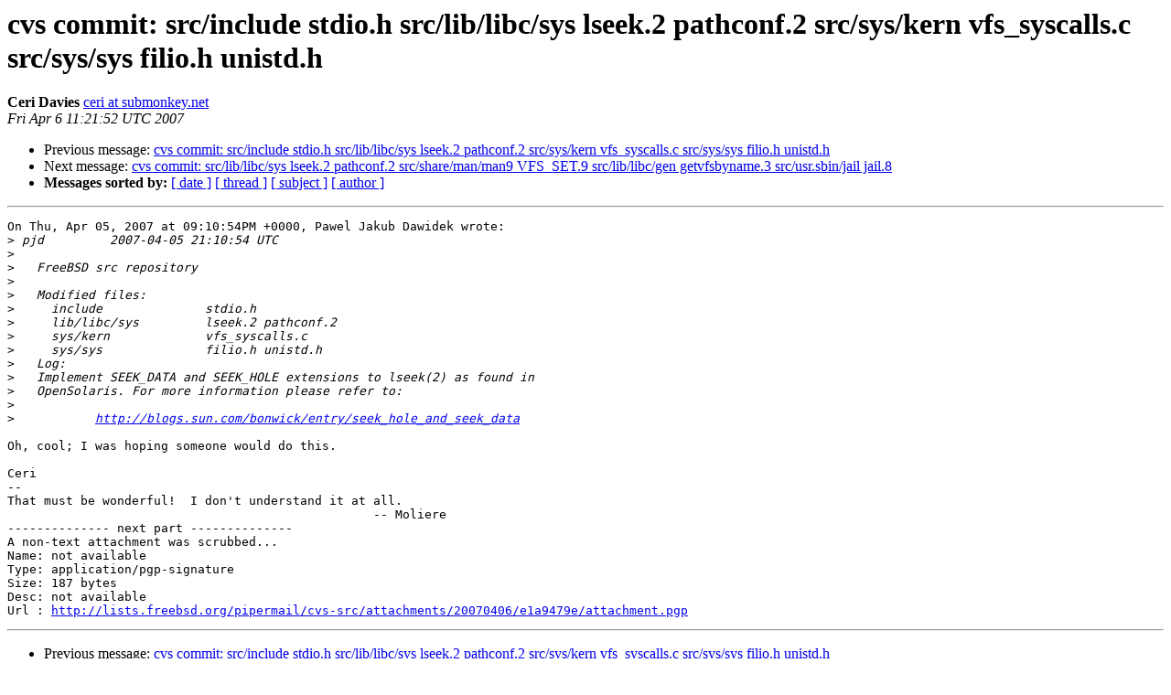

--- FILE ---
content_type: text/html
request_url: https://lists.freebsd.org/pipermail/cvs-src/2007-April/076674.html
body_size: 1426
content:
<!DOCTYPE HTML PUBLIC "-//W3C//DTD HTML 3.2//EN">
<HTML>
 <HEAD>
   <TITLE> cvs commit: src/include stdio.h src/lib/libc/sys lseek.2
	pathconf.2 src/sys/kern vfs_syscalls.c src/sys/sys filio.h unistd.h
   </TITLE>
   <LINK REL="Index" HREF="index.html" >
   <LINK REL="made" HREF="mailto:cvs-src%40freebsd.org?Subject=cvs%20commit%3A%20src/include%20stdio.h%20src/lib/libc/sys%20lseek.2%0A%09pathconf.2%20src/sys/kern%20vfs_syscalls.c%20src/sys/sys%20filio.h%20unistd.h&In-Reply-To=200704052110.l35LAsXH013966%40repoman.freebsd.org">
   <META NAME="robots" CONTENT="index,nofollow">
   <META http-equiv="Content-Type" content="text/html; charset=us-ascii">
   <LINK REL="Previous"  HREF="076738.html">
   <LINK REL="Next"  HREF="076638.html">
 </HEAD>
 <BODY BGCOLOR="#ffffff">
   <H1>cvs commit: src/include stdio.h src/lib/libc/sys lseek.2
	pathconf.2 src/sys/kern vfs_syscalls.c src/sys/sys filio.h unistd.h</H1>
<!--htdig_noindex-->
    <B>Ceri Davies</B> 
    <A HREF="mailto:cvs-src%40freebsd.org?Subject=cvs%20commit%3A%20src/include%20stdio.h%20src/lib/libc/sys%20lseek.2%0A%09pathconf.2%20src/sys/kern%20vfs_syscalls.c%20src/sys/sys%20filio.h%20unistd.h&In-Reply-To=200704052110.l35LAsXH013966%40repoman.freebsd.org"
       TITLE="cvs commit: src/include stdio.h src/lib/libc/sys lseek.2
	pathconf.2 src/sys/kern vfs_syscalls.c src/sys/sys filio.h unistd.h">ceri at submonkey.net
       </A><BR>
    <I>Fri Apr  6 11:21:52 UTC 2007</I>
    <P><UL>
        <LI>Previous message: <A HREF="076738.html">cvs commit: src/include stdio.h src/lib/libc/sys lseek.2
	pathconf.2 src/sys/kern vfs_syscalls.c src/sys/sys filio.h unistd.h
</A></li>
        <LI>Next message: <A HREF="076638.html">cvs commit: src/lib/libc/sys lseek.2 pathconf.2 src/share/man/man9
 VFS_SET.9 src/lib/libc/gen getvfsbyname.3 src/usr.sbin/jail jail.8
</A></li>
         <LI> <B>Messages sorted by:</B> 
              <a href="date.html#76674">[ date ]</a>
              <a href="thread.html#76674">[ thread ]</a>
              <a href="subject.html#76674">[ subject ]</a>
              <a href="author.html#76674">[ author ]</a>
         </LI>
       </UL>
    <HR>  
<!--/htdig_noindex-->
<!--beginarticle-->
<PRE>On Thu, Apr 05, 2007 at 09:10:54PM +0000, Pawel Jakub Dawidek wrote:
&gt;<i> pjd         2007-04-05 21:10:54 UTC
</I>&gt;<i> 
</I>&gt;<i>   FreeBSD src repository
</I>&gt;<i> 
</I>&gt;<i>   Modified files:
</I>&gt;<i>     include              stdio.h 
</I>&gt;<i>     lib/libc/sys         lseek.2 pathconf.2 
</I>&gt;<i>     sys/kern             vfs_syscalls.c 
</I>&gt;<i>     sys/sys              filio.h unistd.h 
</I>&gt;<i>   Log:
</I>&gt;<i>   Implement SEEK_DATA and SEEK_HOLE extensions to lseek(2) as found in
</I>&gt;<i>   OpenSolaris. For more information please refer to:
</I>&gt;<i>   
</I>&gt;<i>           <A HREF="http://blogs.sun.com/bonwick/entry/seek_hole_and_seek_data">http://blogs.sun.com/bonwick/entry/seek_hole_and_seek_data</A>
</I>
Oh, cool; I was hoping someone would do this.

Ceri
-- 
That must be wonderful!  I don't understand it at all.
                                                  -- Moliere
-------------- next part --------------
A non-text attachment was scrubbed...
Name: not available
Type: application/pgp-signature
Size: 187 bytes
Desc: not available
Url : <A HREF="http://lists.freebsd.org/pipermail/cvs-src/attachments/20070406/e1a9479e/attachment.pgp">http://lists.freebsd.org/pipermail/cvs-src/attachments/20070406/e1a9479e/attachment.pgp</A>
</PRE>







<!--endarticle-->
<!--htdig_noindex-->
    <HR>
    <P><UL>
        <!--threads-->
	<LI>Previous message: <A HREF="076738.html">cvs commit: src/include stdio.h src/lib/libc/sys lseek.2
	pathconf.2 src/sys/kern vfs_syscalls.c src/sys/sys filio.h unistd.h
</A></li>
	<LI>Next message: <A HREF="076638.html">cvs commit: src/lib/libc/sys lseek.2 pathconf.2 src/share/man/man9
 VFS_SET.9 src/lib/libc/gen getvfsbyname.3 src/usr.sbin/jail jail.8
</A></li>
         <LI> <B>Messages sorted by:</B> 
              <a href="date.html#76674">[ date ]</a>
              <a href="thread.html#76674">[ thread ]</a>
              <a href="subject.html#76674">[ subject ]</a>
              <a href="author.html#76674">[ author ]</a>
         </LI>
       </UL>

<hr>
<a href="http://lists.freebsd.org/mailman/listinfo/cvs-src">More information about the cvs-src
mailing list</a><br>
<!--/htdig_noindex-->
</body></html>
